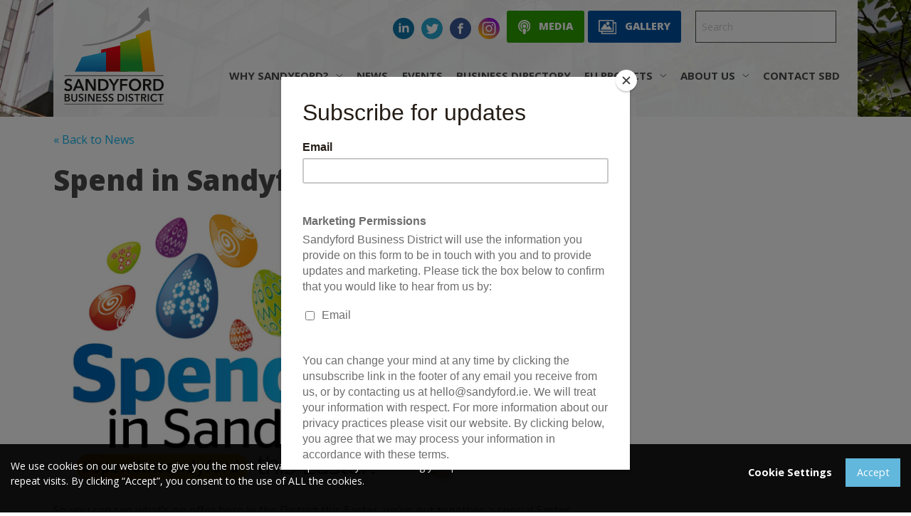

--- FILE ---
content_type: text/html; charset=UTF-8
request_url: https://www.sandyford.ie/news-events/news/spend-in-sandyford-this-easter
body_size: 5365
content:
<!doctype html>
<html class="no-js" lang="en" dir="ltr">
<head>
    <meta charset="utf-8">
    <meta http-equiv="x-ua-compatible" content="ie=edge">
    <meta name="viewport" content="width=device-width, initial-scale=1.0">
    <title>Spend in Sandyford this Easter | Sandyford Business District</title>
<meta name='keywords' content='Sandyford, Business, District' />
<meta name='description' content='The Sandyford Business Improvement District Company (SBID) was established in January 2017 to represent the entire business community in the Sandyford Business District. Funded by the business community and working closely and co-operatively with the local authority as well as local residents and other stakeholders, SBID is one of the main drivers for the future development of Sandyford Business District.' />
<link rel='canonical' href='https://www.sandyford.ie/news-events/news/spend-in-sandyford-this-easter' />

            
    <link rel="stylesheet" href="https://www.sandyford.ie/css/app.css?v=8.0">
    <link href="https://fonts.googleapis.com/css2?family=Open+Sans:ital,wght@0,300;0,400;0,600;0,700;0,800;1,300;1,400;1,600;1,700;1,800&display=swap" rel="stylesheet">
    <link href="https://code.ionicframework.com/ionicons/2.0.1/css/ionicons.min.css" rel="stylesheet"> 
    <link rel="icon" type="image/png" href="https://www.sandyford.ie/images/uploads/favicon.png">
    
    <script async src="https://www.googletagmanager.com/gtag/js?id=G-MP6Z35033C"></script>
    <script>
      window.dataLayer = window.dataLayer || [];
      function gtag(){dataLayer.push(arguments);}
      gtag('js', new Date());
      gtag('config', 'G-MP6Z35033C');
    </script>
    
    
</head>
<body>


<header class="general-header" style="background-image: url('https://www.sandyford.ie/images/uploads/smart-place-to-live-hero.jpg');">
    <div class="grid-container">
    <div id="desktop-header" class="show-for-large">
        <div class="grid-x grid-padding-x">
            <div class="small-6 medium-2 cell">
            
              
              <a href="https://www.sandyford.ie/" class="logo">
                  <img src="https://www.sandyford.ie/images/uploads/SBD_Logo_2022.svg" alt="Sandyford Business District Logo">
              </a>
              
            
            </div>
            <div class="small-6 medium-10 cell">
                <div class="grid-x align-right">
                    
                    <ul class="social-links" style="margin: 15px 0;padding-top: 10px">
                        
                        <li><a href="https://www.linkedin.com/company/sandyford-business-district" target="_blank"><img src="https://www.sandyford.ie/images/uploads/linkedin_2.svg" alt="linkedin"></a></li>
                        
                        <li><a href="https://twitter.com/SandyfordBID" target="_blank"><img src="https://www.sandyford.ie/images/uploads/twitter_2.svg" alt="twitter"></a></li>
                        
                        <li><a href="https://www.facebook.com/SandyfordBusinessDistrictIreland/" target="_blank"><img src="https://www.sandyford.ie/images/uploads/facebook_2.svg" alt="facebook"></a></li>
                        
                        <li><a href="https://www.instagram.com/sandyfordbusinessdistrict/" target="_blank"><img src="https://www.sandyford.ie/images/uploads/instagram_3.svg" alt="Instagram"></a></li>
                        
                    </ul>
                    
                    <div class="gallery-btn" style="margin-right: 5px;">
                        <a href="https://www.sandyford.ie/media-centre" class="button" style="background-color:#2DA200;height:45px;border-radius: 3px;">
                            <img src="/images/assets/podcast-solid.svg" alt="Media Centre" style="height:20px;">&nbsp;&nbsp; Media
                        </a>
                    </div>
                    <div class="gallery-btn" style="margin-right: 5px;">
                      <a href="https://www.sandyford.ie/media-centre/galleries" class="button" style="background-color:#0051a1;height:45px;border-radius: 3px;">
                        <img src="/images/assets/Gallery.svg" alt="Gallery" style="height:20px;">&nbsp;&nbsp; Gallery
                      </a>
                    </div>
                    <div class="medium-3 cell">
                       <form method="post" action="https://www.sandyford.ie/"  >
<div class='hiddenFields'>
<input type="hidden" name="params" value="eyJyZXN1bHRfcGFnZSI6InNlYXJjaCJ9" />
<input type="hidden" name="ACT" value="24" />
<input type="hidden" name="site_id" value="1" />
<input type="hidden" name="csrf_token" value="05290f791b8b1b790a7c1cd67e8115084cf69c4d" />
</div>


                        <div id="header-search" class="input-group">
                           <input type="search" placeholder="Search" name="keywords" id="keywords" data-result-page="search/live-results">
                            <div class="input-group-button">
                                <button type="submit" class="button search-button"><i class="ion-android-search"></i></button>
                            </div>  
                        </div>
                        </form>						
                    </div>
                </div>
                <ul id="desktop-nav" class="dropdown menu align-right" data-dropdown-menu>
                    <li class="dropdown"><a href="#">Why Sandyford? <img src="/images/uploads/chevron-down.svg" alt="dropdown" class="dropdown-arrow"></a>
                      <ul class="menu">
                        <li><a href="https://www.sandyford.ie/why-sandyford/a-smart-place-to-invest">A Smart Place to Invest</a></li>
                        <li><a href="https://www.sandyford.ie/why-sandyford/a-smart-place-to-work">A Smart Place to Work</a></li>
                        <li><a href="https://www.sandyford.ie/why-sandyford/a-smart-place-to-live">A Smart Place to Live</a></li>
                      </ul>
                    </li>
                    <li><a href="https://www.sandyford.ie/news-events/news">News</a></li>
                    <li class=""><a href="https://www.sandyford.ie/news-events/events">Events <!--<img src="/images/uploads/chevron-down.svg" alt="dropdown" class="dropdown-arrow">--></a>
                        <!--<ul class="menu">
                            <a href="https://www.sandyford.ie/awardswinners">Awards</a>
                        </ul>-->
                    </li>
                    <li><a href="https://www.sandyford.ie/business-directory">Business Directory</a></li>
                    <li class="dropdown"><a href="#">EU Projects <img src="/images/uploads/chevron-down.svg" alt="dropdown" class="dropdown-arrow"></a>
                      <ul class="menu">
                        
                        <li><a href="https://www.sandyford.ie/eu-funded/ib-green">IB Green</a></li>
                        
                        <li><a href="https://www.sandyford.ie/eu-funded/ib-green-award">IB-Green Award</a></li>
                        
                        <li><a href="https://www.sandyford.ie/eu-funded/circularpsp">Circular PSP</a></li>
                        
                        <li><a href="https://www.sandyford.ie/eu-funded/recup-itn-network">ReCUP ITN Network</a></li>
                        
                        <li><a href="/sandyford-civic-park">Sandyford Civic Park</a></li>
                      </ul>
                    </li>
                    <li class="dropdown"><a href="#">About us <img src="/images/uploads/chevron-down.svg" alt="dropdown" class="dropdown-arrow"></a>
                      <ul class="menu">
                          <li><a href="https://www.sandyford.ie/what-we-do">What We Do</a></li>
                          <li><a href="https://www.sandyford.ie/about-us/your-team">Your Team</a></li>
                          
                          <li><a href="https://www.sandyford.ie/media-centre">Media Centre</a></li>
                          <li><a href="https://www.sandyford.ie/about-us/submissions">Submissions</a></li>
                          <li><a href="https://www.sandyford.ie/about-us/faqs">FAQs</a></li>
                      </ul>
                    </li>
                    <li><a href="https://www.sandyford.ie/contact">Contact SBD</a></li>
                </ul>				
            </div>
        </div>
    </div>
    <div id="mobile-header" class="hide-for-large">
        <div class="grid-x grid-padding-x align-middle">
            <div class="small-6 cell">
            
            <a href="https://www.sandyford.ie/" class="logo">
                <object type="image/svg+xml" data="https://www.sandyford.ie/images/uploads/SBD_Logo_2022.svg">
                    <!-- fallback -->
                    <img src="https://www.sandyford.ie/images/uploads/SBD_Logo_2022.png" alt="Welcome to Sandyford.ie">
                </object>
            </a>
            
            </div>
            <div class="small-6 cell text-right">
                <div id="hamburger-icon" data-responsive-toggle="hamburger-menu" data-hide-for="large"><img src="https://www.sandyford.ie/images/uploads/hamburger.png" alt="Open Menu" data-toggle></div>
            </div>
        </div>
        <div id="hamburger-menu">
            <ul class="vertical menu drilldown" data-drilldown data-parent-link="true">
              <li><a href="https://www.sandyford.ie/why-sandyford">Why Sandyford?</a>
                <ul class="menu vertical nested">
                  <li><a href="https://www.sandyford.ie/why-sandyford/a-smart-place-to-invest">A Smart Place to Invest</a></li>
                  <li><a href="https://www.sandyford.ie/why-sandyford/a-smart-place-to-work">A Smart Place to Work</a></li>
                  <li><a href="https://www.sandyford.ie/why-sandyford/a-smart-place-to-live">A Smart Place to Live</a></li>
                </ul>
              </li>
              <li><a href="https://www.sandyford.ie/news-events/news">News</a></li>
              <li><a href="https://www.sandyford.ie/news-events/events">Events</a>
                  <ul class="menu vertical nested">
                      <a href="https://www.sandyford.ie/awardswinners">Awards</a>
                  </ul></li>
              <li><a href="https://www.sandyford.ie/business-directory">Business Directory</a></li>
              <li><a href="#">EU Projects</a>
                <ul class="menu vertical nested">
                  
                  <li><a href="https://www.sandyford.ie/eu-funded/ib-green">IB Green</a></li>
                  
                  <li><a href="https://www.sandyford.ie/eu-funded/ib-green-award">IB-Green Award</a></li>
                  
                  <li><a href="https://www.sandyford.ie/eu-funded/circularpsp">Circular PSP</a></li>
                  
                  <li><a href="https://www.sandyford.ie/eu-funded/recup-itn-network">ReCUP ITN Network</a></li>
                  
                  <li><a href="/sandyford-civic-park">Sandyford Civic Park</a></li>
                </ul>
              </li>
              <li><a href="https://www.sandyford.ie/about-us">About us</a>
                <ul class="menu vertical nested">
                    <li><a href="https://www.sandyford.ie/what-we-do">What We Do</a></li>
                    <li><a href="https://www.sandyford.ie/about-us/your-team">Your Team</a></li>
                    
                    <li><a href="https://www.sandyford.ie/media-centre">Media Centre</a></li>
                    <li><a href="https://www.sandyford.ie/about-us/submissions">Submissions</a></li>
                    <li><a href="https://www.sandyford.ie/about-us/faqs">FAQs</a></li>
                </ul>
              </li>
              <li><a href="https://www.sandyford.ie/contact">Contact SBD</a></li>
            </ul>
        </div>
    </div>
</div>

</header>
<div class="content">
     <div class="grid-container">
        <div class="grid-x grid-margin-x">
        
            
            <div class="medium-8 cell">
              	<p><a href="/news-events/news">&laquo; Back to News</a></p>

                
<h1>Spend in Sandyford this Easter</h1>





  
  <img src="/images/made/images/uploads/SIS_Easter_3_750_404.jpg" alt="Spend in Sandyford this Easter" width="750" height="404" />
  




<p></p>

<p>So you can see what’s on offer here in the District this Easter, we’ve put together a special Easter Directory, showing all the great businesses you can buy from. A shift in just 10% of your spending has a huge impact on your local area. The Spend in Sandyford Easter campaign is aimed at encouraging people living and working in the District to think local, to support enterprises located here and to help fuel recovery this Easter and beyond! </p>



<p><a href="https://www.sandyford.ie/docs/SBD_Directory_Easter_2021_With_Motor.pdf" class="button success">Spend in Sandyford Easter Directory</a></p>





            </div>
            
          
        </div>
    </div>
</div>
<footer>
	<div class="grid-container footer">
		<div class="grid-x grid-padding-x grid-padding-y">
			  <div class="small-12 medium-6 cell">
			      
                    <img src="https://www.sandyford.ie/images/uploads/SBD_Logo_2022.svg" alt="Sandyford BID CLG" style="max-width: 170px; margin-bottom: 1rem;">
                    <div><small>Sandyford BID Company Limited by Guarantee trading as Sandyford Business District.
<br>10 Leopardstown Office Park, Burton Hall Avenue, Sandyford Business Park, 
<br>Dublin 18, D18 FK72.
<br>
Registered in Ireland.
Company Number: 593200</small></div>
                  
              </div>

            
            
            
            
            
            <div class="small-12 medium-4 large-offset-2 cell">
                
                <h4>Follow Us</h4>
                <ul class="social-links">
                    
                    
                    <li><a href="https://www.linkedin.com/company/sandyford-business-district" target="_blank"><img src="https://www.sandyford.ie/images/uploads/linkedin_2.svg" alt="linkedin"></a></li>
                    
                    <li><a href="https://twitter.com/SandyfordBID" target="_blank"><img src="https://www.sandyford.ie/images/uploads/twitter_2.svg" alt="twitter"></a></li>
                    
                    <li><a href="https://www.facebook.com/SandyfordBusinessDistrictIreland/" target="_blank"><img src="https://www.sandyford.ie/images/uploads/facebook_2.svg" alt="facebook"></a></li>
                    
                    <li><a href="https://www.instagram.com/sandyfordbusinessdistrict/" target="_blank"><img src="https://www.sandyford.ie/images/uploads/instagram_3.svg" alt="Instagram"></a></li>
                    
                    
                </ul>
            </div>
            
            
            

        </div>

        
        <div class="grid-x grid-padding-x grid-padding-y">
            <div class="small-12"><hr></div>
            <div class="small-12 medium-6 cell"><small>&copy; 2026 Sandyford BID CLG</small></div>
            <div class="small-12 medium-6 cell medium-text-right "><small><a href="https://www.sandyford.ie/cookie-policy">Cookie Policy</a></small></div>
        </div>
        

    </div>
</footer>

<div id="cookieAcceptBar" style="padding: 20px 0">
    <div class="cookie-bar-container grid-container fluid">
      <div class="grid-x">
        <div class="cookie-bar-message cell medium-7">
            We use cookies on our website to give you the most relevant experience by remembering your preferences and repeat visits.
            By clicking “Accept”, you consent to the use of ALL the cookies.
        </div>
        <div class="cookie-btn-container cell medium-5">
            <button id="cookieAcceptBarSettings" class="button secondary" data-open="cookieModal">Cookie Settings</button>
            <form id="cookieConsentForm" class="consent_form" method="post" action="https://www.sandyford.ie/news-events/news/spend-in-sandyford-this-easter"  >
<div class='hiddenFields'>
<input type="hidden" name="ACT" value="67" />
<input type="hidden" name="RET" value="EJp9seDPJu85lu3XahW8tiavCTVQCI4GPnGYH9JV0OQ=" />
<input type="hidden" name="consent_names" value="3//P9SzPU876J4hfaI/TmNG5kKnVuDDQ4SAX8WkpA+qpWh3Dd0st/xCZSOmmg7Xd235+fXRgEPI2XYLzYzhB355jtV9Cj3866RBH5HE4jpc=" />
<input type="hidden" name="site_id" value="1" />
<input type="hidden" name="csrf_token" value="05290f791b8b1b790a7c1cd67e8115084cf69c4d" />
</div>


            
            <input type="hidden" name="ee:cookies_functionality" value="y">
            
            <input type="hidden" name="ee:cookies_performance" value="y">
            
            <button type="submit" id="cookieAcceptBarAccept" class="button">Accept</button>
            </form>
        </div>
      </div>
    </div>
</div>

<div class="reveal large" id="cookieModal" data-reveal>
  <button class="close-button" data-close aria-label="Close modal" type="button">
    <span aria-hidden="true">&times;</span>
  </button>
    <div role="document">
        <div class="modal-content">
            <div class="modal-header">
                <h4 class="modal-title">Cookie Preferences</h4>
            </div>
            <form id="cookiePreferencesForm" class="consent_form" method="post" action="https://www.sandyford.ie/news-events/news/spend-in-sandyford-this-easter"  >
<div class='hiddenFields'>
<input type="hidden" name="ACT" value="67" />
<input type="hidden" name="RET" value="jJxax2nhewMNhAGUEuI1634NwEApD/4BgMiCjwbO76Q=" />
<input type="hidden" name="consent_names" value="M0W4ccnkuC8JduVHCuPyxLyBp58oONDcQ4EbSw8qr3BL3+uhttYn5Xx60tCg4JiMXyEDUqjFc0fFQhFmChZJfa5Q83q2xnCMursdBt/bDh8=" />
<input type="hidden" name="site_id" value="1" />
<input type="hidden" name="csrf_token" value="05290f791b8b1b790a7c1cd67e8115084cf69c4d" />
</div>


            <div class="modal-body">
                <div class="form-group">
                    <p>This website uses cookies to improve your experience while you navigate through the website.
                        Out of these cookies, the cookies that are categorized as necessary are stored on your browser as they are essential
                        for the working of basic functionalities of the website.
                        We also use third-party cookies that help us analyze and understand how you use this website.
                        These cookies will be stored in your browser only with your consent.
                        You also have the option to opt-out of these cookies.
                    </p>
                    <p><a href="https://www.sandyford.ie/cookie-policy" class="button">Read our Cookie Policy</a></p>
                </div>
                
                <div class="card">
                    <div class="card-divider">
                        Functionality Cookies
                    </div>
                    <div class="card-section">
                        <div>These cookies help us personalize content and functionality for you, including remembering changes you have made to parts of the website that you can customize, or selections for services made on previous visits. If you do not allow these cookies, some portions of our website may be less friendly and easy to use, forcing you to enter content or set your preferences on each visit.</div>
                        <div class="checkbox">
                            <label>
                                <input type="checkbox" name="ee:cookies_functionality" value="y" checked>
                                Accept Functionality Cookies
                            </label>
                        </div>
                    </div>
                </div>
                
                <div class="card">
                    <div class="card-divider">
                        Analytics Cookies
                    </div>
                    <div class="card-section">
                        <div>These cookies allow us measure how visitors use our website, which pages are popular, and what our traffic sources are. This helps us improve how our website works and make it easier for all visitors to find what they are looking for. The information is aggregated and anonymous, and cannot be used to identify you. If you do not allow these cookies, we will be unable to use your visits to our website to help make improvements.</div>
                        <div class="checkbox">
                            <label>
                                <input type="checkbox" name="ee:cookies_performance" value="y" checked>
                                Accept Analytics Cookies
                            </label>
                        </div>
                    </div>
                </div>
                
            </div>
            <div class="modal-footer text-right">
                <button type="submit" class="button">Submit</button>
            </div>
            </form>
        </div>
    </div>
</div>
<script id="mcjs">!function(c,h,i,m,p){m=c.createElement(h),p=c.getElementsByTagName(h)[0],m.async=1,m.src=i,p.parentNode.insertBefore(m,p)}(document,"script","https://chimpstatic.com/mcjs-connected/js/users/4d466e7af7ce972e62887d01f/f4db6f10512145b572b46bd0c.js");</script>
<script src="https://www.sandyford.ie/js/jquery.min.js"></script>
<script src="https://www.sandyford.ie/js/foundation.min.js"></script>
<script src="https://www.sandyford.ie/js/jquery.validate.min.js"></script>
<script src="https://www.sandyford.ie/js/low-search-live.js?=1768691064"></script>
<script src="https://www.sandyford.ie/js/signup-form.js?v=5.1"></script>
<script src="https://www.sandyford.ie/js/jquery.form.min.js"></script>
<script src="https://www.sandyford.ie/js/glide.min.js?v=1.0"></script>
<script src="https://www.sandyford.ie/js/app.js?v=1.1"></script>
<script src='//platform-api.sharethis.com/js/sharethis.js#property=598dbce81af054001146982c&product=sticky-share-buttons' async='async'></script>


</body>
</html>

--- FILE ---
content_type: text/javascript
request_url: https://www.sandyford.ie/js/low-search-live.js?=1768691064
body_size: 932
content:
/* Requires jQuery */
(function($){

  var LowSearchLive = function(el) {

    var $keywords = $(el),
        $form = $keywords.closest('form'),
        resultPage = $keywords.data('result-page'),
        threshold = $keywords.data('threshold') || 1,
        wait = $keywords.data('wait') || 500,
        cache = {},
        terms, t1;

    // Make sure the autocomplete is off
    $keywords.attr('autocomplete', 'off');

    // Create target div for search results
    var $target = $('<div/>').addClass('low-search-live').css({
      position: 'absolute',
      boxSizing: 'border-box'
    }).appendTo('body').hide();

    // Check search terms on keyup
    $keywords.on('keyup', function(event){
      terms = $keywords.val().replace(/\s+$/, '');
      if ( !(terms) ) {
          $target.hide();
      }
      if (t1) clearTimeout(t1);
      if (terms.length >= threshold) t1 = setTimeout(fire, wait);
    });

    // Prevent submission on enter
    $keywords.on('keydown', function(event){
      //if (event.keyCode == 13) return false;
    });

    // Show the target
    function showTarget(txt){
      var offset = $keywords.offset();
      $target.css({
        top: offset.top + $keywords.outerHeight(),
        left: offset.left,
        //width: $keywords.outerWidth()
        width: '270'
      }).html(txt).show();
    };

    // Event fired
    function fire(){

      // If results are in cache, show that
      if (cache[terms]) {
        showTarget(cache[terms]);
        return;
      }

      // Data to send
      var data = $form.serialize()
        + (resultPage ? '&result_page=' + resultPage : '');

      // Disable the input field
      $keywords.prop('disabled', true);

      // And ajax call to back end
      $.ajax({
        method: 'POST',
        url: $form.attr('action'),
        data: data,
        dataType: 'html',
        complete: function(xhr, status) {
          cache[terms] = xhr.responseText;
          showTarget(xhr.responseText);
          $keywords.prop('disabled', false).focus();
        }
      });

    };

  };

  new LowSearchLive(document.getElementById('keywords'));

})(jQuery);